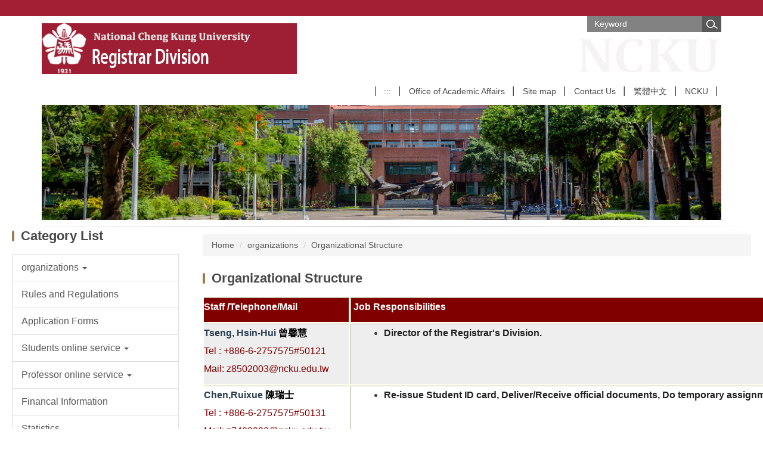

--- FILE ---
content_type: text/html; charset=UTF-8
request_url: https://reg-acad.ncku.edu.tw/p/412-1041-599.php?Lang=en
body_size: 10056
content:
<!DOCTYPE html>
<html lang="en">
<head>


<meta http-equiv="Content-Type" content="text/html; charset=utf-8">
<meta http-equiv="X-UA-Compatible" content="IE=edge,chrome=1" />
<meta name="viewport" content="initial-scale=1.0, user-scalable=1, minimum-scale=1.0, maximum-scale=3.0">
<meta name="mobile-web-app-capable" content="yes">
<meta name="apple-mobile-web-app-status-bar-style" content="black">
<meta name="keywords" content="keywords ,seperated with (,)" />
<meta name="description" content="Brief description" />
<meta property="og:image"  content="https://reg-acad.ncku.edu.tw/var/file/41/1041/msys_1041_1283960_64652.png" />

<meta content="index,follow" name="robots">

<meta property="og:image"  content="/images/favicon.ico" />

<title>Organizational Structure </title>

<link rel="shortcut icon" href="/images/favicon.ico" type="image/x-icon" />
<link rel="icon" href="/images/favicon.ico" type="image/x-icon" />
<link rel="bookmark" href="/images/favicon.ico" type="image/x-icon" />


<link rel="stylesheet" href="/var/file/41/1041/mobilestyle/combine-en.css?t=2a6142d11f" type="text/css" />
<style>@media (min-width: 481px) {.row_0 .col_01 { width: 25%;}.row_0 .col_02 { width: 75%;}.row_0 .col_03 { width: 0%;}}</style>

<script language="javascript"><!--
 var isHome = false 
 --></script>
<script language="javascript"><!--
 var isExpanMenu = false 
 --></script>
<script type="text/javascript" src="/var/file/js/combine_fr_a0a8e4de4b.js" ></script>
</head>
 
<body class="page_mobilecgmolist webfree ">

<div class="wrap">


<a href="#start-C" class="focusable" title="Jump to the main content block">Jump to the main content block</a>


<div class="fpbgvideo"></div>
<div class="minner">

<div id="Dyn_head">
<noscript>Your browser does not support JavaScript functionality. If the webpage function cannot be used properly, please enable the browser&#039;s JavaScript status</noscript>
<div class="header">
	<div class="minner container">







	


	<div class="mlogo">
		<h1><a class="headlogo" href="/index.php" title="NCKU, Registrar&#039;s Division：Home Page"><img src="/var/file/41/1041/msys_1041_1283960_64652.png"  width="428" height="85" alt="NCKU, Registrar&#039;s Division-Logo" border="0"></a></h1>
      <div class="sitename ">NCKU, Registrar&#039;s Division</div>
	</div>
	
      
<script type="text/javascript">
$(document).ready(function(){
   $(".hdsearch .sch-toggle").click(function(){
		var val = $(this).attr('aria-expanded')=="true" ? false : true;
		$(this).attr('aria-expanded',val);

      $(this).toggleClass("open");
   });
   $.hajaxOpenUrl('/app/index.php?Action=mobileloadmod&Type=mobileheadsch','#HeadSearch_F70486ab4a35d2fb3937f6cc1dad362b2');
});
</script>
<div class="hdsearch">
	

	<div class="msearch " id="HeadSearch_F70486ab4a35d2fb3937f6cc1dad362b2">
	</div>
   </div>


   




<div class="mnavbar mn-collapse">
	<button type="button" class="navbar-toggle" data-toggle="collapse" data-target=".nav-toggle" aria-expanded="false">
		<span class="glyphicons show_lines">Burger Button</span>
	</button>
	<div class="nav-toggle collapse navbar-collapse iosScrollToggle">
		<div class="hdmenu">
			<ul class="nav navbar-nav" id="a1019eafe05f4d0e2a91f06532d67ec9e_MenuTop">
			
				<li   id="Hln_3038" class="dropdown"><a role="button" aria-expanded="false" class="dropdown-toggle"  href="https://acad-ncku.edu.tw/?Lang=en" title="Current windowOpen">Office of Academic Affairs</a><ul class="dropdown-menu"><li  id="Hln_3045"><a href="https://adms-acad.ncku.edu.tw/?Lang=en" title="Current windowOpen">General Academic Affairs Division</a></li><li  id="Hln_3044"><a href="https://reg-acad.ncku.edu.tw/?Lang=en" title="Current windowOpen">Registrar Division</a></li><li  id="Hln_3043"><a href="https://cid-acad.ncku.edu.tw/?Lang=en" title="Current windowOpen">Curriculum Division</a></li><li  id="Hln_3042"><a href="https://pe-acad.ncku.edu.tw/?Lang=en" title="Current windowOpen">Physical  Education Office</a></li><li  id="Hln_3041"><a href="https://cice-acad.ncku.edu.tw/?lang=en" title="Current windowOpen">Center for Continuing Education</a></li><li  id="Hln_3040"><a href="https://cte-acad.ncku.edu.tw/?Lang=en" title="Current windowOpen">Center of Teaching  Education</a></li><li  id="Hln_3039"><a href="https://ctld-acad.ncku.edu.tw/?Lang=en" title="Current windowOpen">Center of Teaching and Learning  Development</a></li></ul></li>
			
				<li   id="Hln_3036" ><a  href="/p/17-1041.php?Lang=en" title="Current windowOpen">Site map</a></li>
			
				<li   id="Hln_3037" ><a  href="mailto:em50120@email.ncku.edu.tw" title="Current windowOpen">Contact Us</a></li>
			
				<li   id="Hln_3035" ><a  href="https://reg-acad.ncku.edu.tw/?Lang=zh-tw" title="Current windowOpen">繁體中文</a></li>
			
				<li   id="Hln_174" ><a  href="https://web.ncku.edu.tw/index.php?Lang=en" title="Current windowOpen">NCKU</a></li>
			
			
			
         
			</ul>
		</div>
	</div>
</div>

<script>
$(document).ready(function(){
	$(".mnavbar .navbar-toggle").click(function(){
		$(this).toggleClass("open");
		var ariaExpanded = $(this).attr('aria-expanded');
		$(this).attr('aria-expanded',ariaExpanded !== 'true');
	});
   $('.iosScrollToggle').on('shown.bs.collapse', function () {
		var togglePos = $(this).css('position');
      if(togglePos !== 'static'){
          ModalHelper.afterOpen();
      }

    });

    $('.iosScrollToggle').on('hide.bs.collapse', function () {
		var togglePos = $(this).css('position');
      if(togglePos !== 'static'){
			ModalHelper.beforeClose();
      }

    });
	
	
	
});
</script>







<div class="hdads">







<script type="text/javascript" defer>
function showImage_28(){
	var url = 'https://reg-acad.ncku.edu.tw/app/index.php?Plugin=mobile&Action=mobileads&Lang=en';
	var a = [];
	a.push({name:'Op',value:'getRandImage'});
	a.push({name:'ads',value:'28'});
	$.post(url,a,function(d){
		$("._ads_image_28").html(d); 
	});
}
</script>
<div class="module module-adv  md_style99">
   <div class="mouter">
	<header class="mt mthide ">
	 
	
</header>

	<section class="mb">
	<div class="minner">
		<div class="ads-images ads-images-28 _ads_image_28"> 
		</div>
	</div>
	</section>
</div>
</div>
<img src="/images/clear.gif" onload="showImage_28()" alt=""/>



</div>

	</div>
</div>
<script language="javascript">

	tabSwitch("a1019eafe05f4d0e2a91f06532d67ec9e_MenuTop");



if(typeof(_LoginHln)=='undefined') var _LoginHln = new hashUtil();

if(typeof(_LogoutHln)=='undefined') var _LogoutHln = new hashUtil();

if(typeof(_HomeHln)=='undefined') var _HomeHln = new hashUtil();

if(typeof(_InternalHln)=='undefined') var _InternalHln = new hashUtil();


$(document).ready(function(){
   if(typeof(loginStat)=='undefined') {
   	if(popChkLogin()) loginStat="login";
   	else loginStat="logout";
	}
	dealHln(isHome,loginStat,$('div.hdmenu'));

	
	
		var html ="<li><a title=\"Top nav anchor\" accesskey=\"U\" href=\"#\" class=\"hd-accesskey\">:::</a></li>";
		var anchor = "1";
		var hlnCgId = "a1019eafe05f4d0e2a91f06532d67ec9e_MenuTop_"+anchor;
		var headMenuId = "a1019eafe05f4d0e2a91f06532d67ec9e_MenuTop";
		if($("#"+hlnCgId).length>0){
			$("#"+hlnCgId).prepend(html);	
		}else{
			if($("#"+headMenuId).length>0)
			$("#"+headMenuId).prepend(html);	
		}
	
});

var firstWidth = window.innerWidth;
function mobilehead_widthChangeCb() {
if((firstWidth>=1024 && window.innerWidth<1024) || (firstWidth<1024 && window.innerWidth>=1024))  location.reload();
if(window.innerWidth <1024) {
setTimeout(()=>{
	var div = document.getElementsByClassName('mycollapse');
	if(div=='undefined' || div.length==0) div = document.getElementsByClassName('nav-toggle navbar-collapse iosScrollToggle');
   div = div[0];
   //var focusableElements = div.querySelectorAll('li>a[href], button, input[type="text"], select, textarea');
	if(typeof(div)!='undefined'){
   var focusableElements = div.querySelectorAll('a[href], button, input[type="text"], select, textarea');
	focusableElements[focusableElements.length-1].addEventListener('keydown', function(event) {
   	if (event.key === 'Tab') {
      	$(".hdmenu .dropdown").removeClass("open");
         var button= document.getElementsByClassName('navbar-toggle');
         button= button[0];
         button.click();
      }
	});
	}
},1000);
}else{
	var div = document.getElementsByClassName('mycollapse');
   if(div=='undefined' || div.length==0) div = document.getElementsByClassName('nav-toggle navbar-collapse iosScrollToggle');
   div = div[0];
	if(typeof(div)!='undefined'){
   var focusableElements = div.querySelectorAll('a[href]');
   focusableElements[focusableElements.length-1].addEventListener('keydown', function(event) {
      if (event.key === 'Tab') {
         $(".hdmenu .dropdown").removeClass("open");
      }
   });
	}
}
}
window.addEventListener('resize', mobilehead_widthChangeCb);
mobilehead_widthChangeCb();
</script>
<!-- generated at Mon Jan 05 2026 17:25:23 --></div>

<main id="main-content">
<div class="main">
<div class="minner">

	
	
<div class="row col2 row_0">
	<div class="mrow ">
		
			
			
			
			
				
        		
         	
				<div class="col col_01">
					<div class="mcol">
					
						
						
						<div id="Dyn_1_1" class="M1227  ">

	<button class="btn btn-primary cgmenu-toggle collapsed" role="button" data-toggle="collapse" data-target=".M1227 .module-cgmenu" aria-expanded="false" aria-controls="collapseExample">Category List</button>

<div class="module module-cgmenu md_style1">
	<header class="mt ">
	 
	<h2 class="mt-title">Category List</h2>
</header>

	<section class="mb">
		<ul class="cgmenu list-group dropmenu-right" id="a5ad4f692268ec8ade8dcb1a5507eaa4a_Pccmenu">
		
			
			<li class="list-group-item dropdown" id="Cg_16597"    onmouseover="fixMenuPosition2(this,'Cgl_16597',0,0,'menu')" >
				<a role="button" aria-expanded="false" onfocus="fixMenuPosition2(this,'Cgl_16597',0,0,'menu',1)" class="dropdown-toggle"  title="Current windowOpen" href="javascript:void(0)" ><span>organizations</span>
					<b class="caret"></b>
				</a>
				
					<ul  id="Cgl_16597" class="dropdown-menu dropmenu-right">
						
							
							
								<li><a  title="Current windowOpen" href="https://reg-acad.ncku.edu.tw/p/412-1041-600.php?Lang=en">Competencies and Functions</a></li>
							
						
							
							
								<li><a  title="Current windowOpen" href="https://reg-acad.ncku.edu.tw/p/412-1041-599.php?Lang=en">Organizational Structure</a></li>
							
						
					</ul>
					
			</li>
		
			
			<li class="list-group-item dropdown" id="Cg_7403"  >
				<a  class="" target="_blank" title="Open new window" href="https://reg-acad.ncku.edu.tw/p/412-1041-7403.php?Lang=en" ><span>Rules and Regulations</span>
					
				</a>
					
			</li>
		
			
			<li class="list-group-item dropdown" id="Cg_601"  >
				<a  class=""  title="Current windowOpen" href="https://reg-acad.ncku.edu.tw/p/412-1041-601.php?Lang=en" ><span>Application  Forms</span>
					
				</a>
					
			</li>
		
			
			<li class="list-group-item dropdown" id="Cg_7569"    onmouseover="fixMenuPosition2(this,'Cgl_7569',0,0,'menu')" >
				<a role="button" aria-expanded="false" onfocus="fixMenuPosition2(this,'Cgl_7569',0,0,'menu',1)" class="dropdown-toggle" target="_blank" title="Open new window" href="javascript:void(0)" ><span>Students online service</span>
					<b class="caret"></b>
				</a>
				
					<ul  id="Cgl_7569" class="dropdown-menu dropmenu-right">
						
							
							
								<li><a  title="Current windowOpen" href="https://campus4.ncku.edu.tw/wwwmenu/program/fresh/">Student Information</a></li>
							
						
							
							
								<li><a  title="Current windowOpen" href="https://reg-acad.ncku.edu.tw/p/412-1041-17044.php?Lang=en">NCKU Course Information &amp; Enrollment</a></li>
							
						
							
							
								<li><a  title="Current windowOpen" href="http://score.ncku.edu.tw/engcert/login.php"target="_blank">Confirmation of Foreign Language Competence System</a></li>
							
						
							
							
								<li><a target="_blank" title="Open new window" rel="noopener noreferrer"  href="https://nckustory.ncku.edu.tw/credit/index.php">Course Credit Waiver System</a></li>
							
						
							
							
								<li><a  title="Current windowOpen" href="https://qrys.ncku.edu.tw/ncku_e/qrys02.asp">Checking Grades for Previous Semesters and Student Record</a></li>
							
						
							
							
								<li><a  title="Current windowOpen" href="https://nckustory.ncku.edu.tw/formapply/">Application Forms System</a></li>
							
						
							
							
								<li><a  title="Current windowOpen" href="https://reg-acad.ncku.edu.tw/p/412-1041-1411.php?Lang=en">Online Transcript &amp; Record Application System</a></li>
							
						
							
							
								<li><a  title="Current windowOpen" href="https://reg-acad.ncku.edu.tw/p/412-1041-26670.php?Lang=en">Graduation Procedure</a></li>
							
						
					</ul>
					
			</li>
		
			
			<li class="list-group-item dropdown" id="Cg_7568"    onmouseover="fixMenuPosition2(this,'Cgl_7568',0,0,'menu')" >
				<a role="button" aria-expanded="false" onfocus="fixMenuPosition2(this,'Cgl_7568',0,0,'menu',1)" class="dropdown-toggle"  title="Current windowOpen" href="javascript:void(0)" ><span>Professor online service</span>
					<b class="caret"></b>
				</a>
				
					<ul  id="Cgl_7568" class="dropdown-menu dropmenu-right">
						
							
							
								<li><a target="_blank" title="Open new window" rel="noopener noreferrer"  href="https://nckustory.ncku.edu.tw/~lou/stu_list.php">Download Students List of Course Enrollment</a></li>
							
						
							
							
								<li><a  title="Current windowOpen" href="https://review.acad.ncku.edu.tw">Course Addition Request Review System</a></li>
							
						
							
							
								<li><a  title="Current windowOpen" href="/var/file/41/1041/img/2680/CourseAdditionRequestReviewforteacher.pdf">Course Addition Request Review System (briefing for teacher)</a></li>
							
						
							
							
								<li><a  title="Current windowOpen" href="http://score.ncku.edu.tw/score/index.php"target="_blank">Applicable Midterm Warning Registration</a></li>
							
						
							
							
								<li><a target="_blank" title="Open new window" rel="noopener noreferrer"  href="http://score.ncku.edu.tw/score/"target="_blank">NCKU Online Grading System</a></li>
							
						
					</ul>
					
			</li>
		
			
			<li class="list-group-item dropdown" id="Cg_5424"  >
				<a  class=""  title="Current windowOpen" href="https://reg-acad.ncku.edu.tw/p/412-1041-5424.php?Lang=en" ><span>Financal Information</span>
					
				</a>
					
			</li>
		
			
			<li class="list-group-item dropdown" id="Cg_17188"  >
				<a  class=""  title="Current windowOpen" href="https://reg-acad.ncku.edu.tw/p/412-1041-17188.php?Lang=en" ><span>Statistics</span>
					
				</a>
					
			</li>
		
			
			<li class="list-group-item dropdown" id="Cg_16538"    onmouseover="fixMenuPosition2(this,'Cgl_16538',0,0,'menu')" >
				<a role="button" aria-expanded="false" onfocus="fixMenuPosition2(this,'Cgl_16538',0,0,'menu',1)" class="dropdown-toggle"  title="Current windowOpen" href="javascript:void(0)" ><span>FAQs</span>
					<b class="caret"></b>
				</a>
				
					<ul  id="Cgl_16538" class="dropdown-menu dropmenu-right">
						
							
							
								<li><a  title="Current windowOpen" href="https://reg-acad.ncku.edu.tw/p/412-1041-1400.php?Lang=en">Q &amp; A</a></li>
							
						
					</ul>
					
			</li>
		
			
			<li class="list-group-item dropdown" id="Cg_23514"  >
				<a  class="" target="_blank" title="Open new window" href="https://reg-acad.ncku.edu.tw/p/412-1041-23514.php?Lang=en" ><span>Location map</span>
					
				</a>
					
			</li>
		
			
			<li class="list-group-item dropdown" id="Cg_16704"  >
				<a  class="" target="_blank" title="Open new window" href="/p/17-1041.php?Lang=en" ><span>Site Map</span>
					
				</a>
					
			</li>
		
		</ul>
	</section>
</div>
<script language="javascript">

	tabSwitch("a5ad4f692268ec8ade8dcb1a5507eaa4a_Pccmenu");	


</script>


</div>

					
					</div>
				</div> 
			 
		
			
			
			
			
				
        		
         	
				<div class="col col_02">
					<div class="mcol">
					
						
						
						<div id="Dyn_2_1" class="M3  ">

<div class="module module-path md_style1">
	<div class="minner">
		<section class="mb">
			<ol class="breadcrumb">
			
			
				
				
				<li><a href="/index.php">Home</a></li>
				
				
			
				
				
				<li><a href="https://reg-acad.ncku.edu.tw/p/412-1041-16597.php?Lang=en">organizations</a></li>
				
				
			
				
				
				
            <li class="active"><a href="https://reg-acad.ncku.edu.tw/p/412-1041-599.php?Lang=en">Organizational Structure</a></li>
				
			
			</ol>
		</section>
	</div>
</div>

</div>

					
						
						
						<div id="Dyn_2_2" class="M4  ">


<div class="module module-cglist md_style1">
<div class="minner">
	<header class="mt ">
	 
	<h2 class="mt-title">Organizational Structure</h2>
</header>

	
   
	<section class="mb">
		<div class="mcont">
			

         



<div class="mpgdetail">
	
		
 		
		
		
		
		
	
	
   <div class="meditor"><table class="Table" style="width:1440px" width="1440">
	<tbody>
		<tr>
			<td style="border-bottom:1px inset #ffffcc; width:244px; padding:.100px .100px .100px .100px; background-color:maroon; border-top:1px inset #ffffcc; border-right:1px inset #ffffcc; border-left:none" valign="top">
			<p><strong><span style="font-size:12pt"><span style="line-height:21.0pt"><span style="font-family:Calibri,sans-serif"><span lang="EN-US" style="color:white">Staff /Telephone/Mail</span></span></span></span></strong></p>
			</td>
			<td style="border-bottom:1px inset #ffffcc; padding:.100px .100px .100px .100px; background-color:maroon; border-top:1px inset #ffffcc; border-right:none; border-left:1px inset #ffffcc" valign="top">
			<p><strong><span style="color:#ffffff;"><span style="font-size:12pt"><span style="line-height:21.0pt"><span style="font-family:Calibri,sans-serif">&nbsp;Job Responsibilities</span></span></span></span></strong></p>
			</td>
		</tr>
		<tr>
			<td class="auto-style1" style="border-bottom: 1px inset rgb(255, 255, 204); width: 244px; padding: 0.1px; border-top: 1px inset rgb(255, 255, 204); border-right: 1px inset rgb(255, 255, 204); border-left: none; background-color: rgb(238, 238, 238);" valign="top">
			<p><span style="font-size:12pt"><span style="line-height:21.0pt"><span style="font-family:Calibri,sans-serif"><strong><span style="color:#2c3e50;"><span lang="EN-US">Tseng, Hsin-Hui</span></span><span lang="EN-US" style="color:maroon"> </span><span style="font-family:&quot;新細明體&quot;,serif"><span style="color:black">曾馨慧</span></span></strong><span lang="EN-US" style="color:maroon"><br />
			Tel : +886-6-2757575#50121<br />
			Mail: z8502003@ncku.edu.tw</span></span></span></span></p>
			</td>
			<td class="auto-style1" style="border-bottom: 1px inset rgb(255, 255, 204); padding: 0.1px; border-top: 1px inset rgb(255, 255, 204); border-right: none; border-left: 1px inset rgb(255, 255, 204); background-color: rgb(238, 238, 238);" valign="top">
			<ul style="margin-left: 40px;">
				<li><strong><span style="font-size:12pt"><span style="line-height:21.0pt"><span style="font-family:Calibri,sans-serif"><span lang="EN-US" style="color:#222222">Director of the Registrar&#39;s Division.</span></span></span></span></strong></li>
			</ul>
			</td>
		</tr>
		<tr>
			<td style="border-bottom:1px inset #ffffcc; width:244px; padding:.100px .100px .100px .100px; border-top:1px inset #ffffcc; border-right:1px inset #ffffcc; border-left-style: none; border-left-color: inherit; border-left-width: medium;" valign="top">
			<p><span style="font-size:12pt"><span style="line-height:21.0pt"><span style="font-family:Calibri,sans-serif"><strong><span style="color:#2c3e50;"><span lang="EN-US">Chen,Ruixue</span></span><span lang="EN-US" style="color:maroon"> <a href="mailto:z7409002@ncku.edu.tw"><span lang="EN-US" style="font-family:&quot;新細明體&quot;,serif"><span style="color:black"><span style="text-decoration:none"><span style="text-underline:none">陳瑞士</span></span></span></span></a></span></strong><br />
			<span style="color:maroon">Tel : +886-6-2757575#50131<br />
			Mail: z7409002@ncku.edu.tw</span></span></span></span></p>
			</td>
			<td style="border-bottom:1px inset #ffffcc; padding:.100px .100px .100px .100px; border-top:1px inset #ffffcc; border-left:1px inset #ffffcc; border-right-style: none; border-right-color: inherit; border-right-width: medium;" valign="top">
			<ul style="margin-left: 40px;">
				<li><strong><span style="font-size:12pt"><span style="line-height:21.0pt"><span style="font-family:Calibri,sans-serif"><span lang="EN-US" style="color:#222222"><span style="font-size:12pt"><span style="line-height:21.0pt"><span style="font-family:Calibri,sans-serif"><span lang="EN-US" style="color:#222222"> Re-issue Student ID card, </span></span></span></span>Deliver/Receive official documents, Do temporary assignments</span></span></span></span></strong></li>
			</ul>
			</td>
		</tr>
		<tr>
			<td style="border-bottom:1px inset #ffffcc; width:244px; padding:.100px .100px .100px .100px; background-color:#e8e8e8; border-top:1px inset #ffffcc; border-right:1px inset #ffffcc; border-left:none" valign="top">
			<p><span style="font-size:12pt"><span style="line-height:21.0pt"><span style="font-family:Calibri,sans-serif"><strong><span style="color:#2c3e50;"><span lang="EN-US">Ko, Wen-Guey</span></span><span lang="EN-US" style="color:maroon"> </span><span style="font-family:&quot;新細明體&quot;,serif"><span style="color:black">柯文貴</span></span></strong><span lang="EN-US" style="color:maroon"><br />
			Tel : +886-6-2757575#50120<br />
			Mail: z7905001@ncku.edu.tw</span></span></span></span></p>
			</td>
			<td style="border-bottom:1px inset #ffffcc; padding:.100px .100px .100px .100px; background-color:#e8e8e8; border-top:1px inset #ffffcc; border-right:none; border-left:1px inset #ffffcc" valign="top">
			<ul style="margin-left: 40px;">
				<li><strong><span style="font-size:12pt"><span style="line-height:21.0pt"><span style="font-family:Calibri,sans-serif"><span lang="EN-US" style="color:#222222">Receive/Deliver official documents, Re-issue Chinese transcript prior to 1990, Answer telephone calls, Clean the office<span style="font-size:12pt"><span style="line-height:21.0pt"><span style="font-family:Calibri,sans-serif"><span lang="EN-US" style="color:#222222">, </span> <span style="color:#222222">a</span>ssist in<span style="color:#222222"> </span> Re-issue Student ID card</span></span></span></span></span></span></span></strong></li>
			</ul>
			</td>
		</tr>
		<tr>
			<td style="border-bottom:1px inset #ffffcc; width:244px; padding:.100px .100px .100px .100px; height:40px; border-top:1px inset #ffffcc; border-right:1px inset #ffffcc; border-left:none" valign="top">
			<p><span style="font-size:12pt"><span style="font-family:Calibri,sans-serif"><strong><span style="color:#2c3e50;"><span lang="EN-US">Chou, Yu-Rou</span></span><span lang="EN-US" style="color:maroon"> </span><span style="font-family:&quot;新細明體&quot;,serif">周瑜柔</span></strong><br />
			<span style="color:maroon">Tel : +886-6-2757575#50129<br />
			11307030@gs.ncku.edu.tw&nbsp;&nbsp;&nbsp;&nbsp; </span></span></span></p>
			</td>
			<td style="border-bottom:1px inset #ffffcc; padding:.100px .100px .100px .100px; height:40px; border-top:1px inset #ffffcc; border-right:none; border-left:1px inset #ffffcc" valign="top">
			<ul style="margin-left: 40px;">
				<li><strong><span style="font-size:12pt"><span style="line-height:21.0pt"><span style="font-family:Calibri,sans-serif"><span lang="EN-US" style="color:#222222">&nbsp;Be responsible for the Online Transcript &amp; Record Application System, Issue Chinese/English academic records, Verify students&rsquo; educational information</span><span style="color:#222222">, </span><span lang="EN-US" style="color:#222222"> digital transcript application system </span> <span style="color:#222222">(Admission date after 1911)</span><span lang="EN-US" style="color:#222222"> .</span></span></span></span></strong></li>
			</ul>
			</td>
		</tr>
		<tr>
			<td style="border-bottom:1px inset #ffffcc; width:244px; padding:.100px .100px .100px .100px; background-color:#e8e8e8; border-top:1px inset #ffffcc; border-right:1px inset #ffffcc; border-left:none" valign="top">
			<p><span style="font-size:12pt"><span style="font-family:Calibri,sans-serif"><span style="color:#2c3e50;"><span lang="EN-US"><strong>Li, Chia-Yen</strong></span></span><span lang="EN-US" style="color:maroon"><strong>&nbsp; <a href="mailto:chiayen@mail.ncku.edu.tw"><span lang="EN-US" style="font-family:&quot;新細明體&quot;,serif"><span style="color:black"><span style="text-decoration:none"><span style="text-underline:none">李佳燕</span></span></span></span></a></strong><br />
			Tel : +886-6-2757575#50127<br />
			Mail: chiayen@ncku.edu.tw</span></span></span></p>
			</td>
			<td style="border-bottom:1px inset #ffffcc; padding:.100px .100px .100px .100px; background-color:#e8e8e8; border-top:1px inset #ffffcc; border-right:none; border-left:1px inset #ffffcc" valign="top">
			<ul style="margin-left: 40px;">
				<li><strong><span style="font-size:12pt"><span style="line-height:21.0pt"><span style="font-family:Calibri,sans-serif"><span lang="EN-US" style="color:#222222">Be responsible for&nbsp;Schedule, Academic Records, Registration Affairs, Courses and Grades:</span></span></span></span></strong><br />
				<span style="font-size:12pt"><span style="line-height:21.0pt"><span style="font-family:Calibri,sans-serif"><span lang="EN-US" style="color:#222222">College of Liberal Arts, Department/ Institute of Chinese Literature, Modern Literature, History, Foreign Languages and Literature,&nbsp; Taiwanese Literature</span><span lang="EN-US" style="color:#222222"></span></span></span></span><br />
				<span style="font-size:12pt"><span style="line-height:21.0pt"><span style="font-family:Calibri,sans-serif"><span lang="EN-US" style="color:#222222">College of Science, Department/ Institute of Mathematics, Chemistry, Physics, Earth Sciences, Electro-Optical Science and Engineering, Industrial Technology Master Program in Photonics</span></span></span></span><br />
				<span style="font-size:12pt"><span style="line-height:21.0pt"><span style="font-family:Calibri,sans-serif"><span lang="EN-US" style="color:#222222">Department/ Institute of Psychology, International Doctoral Program in Principles and Implications of Mind Sciences</span></span></span></span></li>
				<li><strong><span style="font-size:12pt"><span style="line-height:21.0pt"><span style="font-family:Calibri,sans-serif"><span lang="EN-US" style="color:#222222">Be responsible for&nbsp;the Graduation Progress Review System</span></span></span></span></strong></li>
			</ul>
			</td>
		</tr>
		<tr>
			<td style="border-bottom:1px inset #ffffcc; width:244px; padding:.100px .100px .100px .100px; border-top:1px inset #ffffcc; border-right:1px inset #ffffcc; border-left:none" valign="top">
			<p><span style="font-size:12pt"><span style="line-height:21.0pt"><span style="font-family:Calibri,sans-serif"><strong><span style="color:#2c3e50;"><span lang="EN-US">Tseng, Yu-Shiuan</span></span><span lang="EN-US" style="color:maroon"> <a href="mailto:z9709010@email.ncku.edu.tw"><span lang="EN-US" style="font-family:&quot;新細明體&quot;,serif"><span style="color:black"><span style="text-decoration:none"><span style="text-underline:none">曾于軒</span></span></span></span></a></span></strong> <span style="color:maroon"><br />
			Tel : +886-6-2757575#50132<br />
			Mail: z9709010@ncku.edu.tw</span></span></span></span></p>
			</td>
			<td style="border-bottom:1px inset #ffffcc; padding:.100px .100px .100px .100px; border-top:1px inset #ffffcc; border-right:none; border-left:1px inset #ffffcc" valign="top">
			<ul style="margin-left: 40px;">
				<li><strong><span style="font-size:12pt"><span style="line-height:21.0pt"><span style="font-family:Calibri,sans-serif"><span lang="EN-US" style="color:#222222">Be responsible for&nbsp;Schedule, Academic Records, Registration Affairs, Courses and Grades:</span></span></span></span></strong><br />
				<span style="font-size:12pt"><span style="line-height:21.0pt"><span style="font-family:Calibri,sans-serif"><span lang="EN-US" style="color:#222222">College of Engineering, Department/ Institute of&nbsp;Materials Science and Engineering, Nanotechnology and Microsystems Engineering, International Curriculum for Advanced Materials Program, Environmental Engineering, Resources Engineering, Geomatics<br />
				<span style="font-size:12pt"><span style="line-height:21.0pt"><span style="font-family:Calibri,sans-serif"><span lang="EN-US" style="color:#222222">Department/ Institute of&nbsp; Industrial Design, Creative Industries Design</span></span></span></span></span></span></span></span></li>
				<li><strong><span style="font-size:12pt"><span style="line-height:21.0pt"><span style="font-family:Calibri,sans-serif"><span lang="EN-US" style="color:#222222">Be responsible for the Checked Students&nbsp;Photo System</span></span></span></span><span style="font-size:12pt"><span style="line-height:21.0pt"><span style="font-family:Calibri,sans-serif"><span lang="EN-US" style="color:#222222">&nbsp;&amp; the Entry for New Student Information System</span></span></span></span><span style="font-size:12pt"><span style="line-height:21.0pt"><span style="font-family:Calibri,sans-serif"><span lang="EN-US" style="color:#222222"></span></span></span></span></strong></li>
			</ul>
			</td>
		</tr>
		<tr>
			<td style="padding:0cm 0cm 0cm 0cm; background-color:#e8e8e8" valign="top">
			<p><span style="font-size:12pt"><span style="line-height:21.0pt"><span style="font-family:Calibri,sans-serif"><span style="color:#2c3e50;"><span lang="EN-US"><strong>Lee, Tsui-Ling</strong></span></span><span lang="EN-US" style="color:maroon"><strong> <a href="mailto:z7111004@email.ncku.edu.tw"><span lang="EN-US" style="font-family:&quot;新細明體&quot;,serif"><span style="color:black"><span style="text-decoration:none"><span style="text-underline:none">李翠鈴</span></span></span></span></a></strong><br />
			Tel : +886-6-2757575#50126<br />
			Mail: leetl@ncku.edu.tw</span></span></span></span></p>
			</td>
			<td style="border-bottom:1px inset; padding:.100px .100px .100px .100px; background-color:#e8e8e8; border-top:1px inset; border-right:none; border-left:1px inset" valign="top">
			<ul style="margin-left: 40px;">
				<li><strong><span style="font-size:12pt"><span style="line-height:21.0pt"><span style="font-family:Calibri,sans-serif"><span lang="EN-US" style="color:#222222">Be responsible for Academic Records, Registration Affairs, Courses and Grades:</span></span></span></span></strong><br />
				<span style="font-size:12pt"><span style="line-height:21.0pt"><span style="font-family:Calibri,sans-serif"><span lang="EN-US" style="color:#222222">College of Engineering, Department/ Institute of Chemical Engineering, Hydraulic and Ocean Engineering, Ocean Technology and Marine Affairs, Engineering Science, Systems and Naval Mechatronic Engineering, International Master Program on Natural Hazards Mitigation and Management</span></span></span></span></li>
				<li><strong><span style="font-size:12pt"><span style="line-height:21.0pt"><span style="font-family:Calibri,sans-serif"><span lang="EN-US" style="color:#222222">Be responsible for the Application Forms System, Assets check</span><span style="color:#222222">, <span style="font-size:12pt"><span style="line-height:21.0pt"><span style="font-family:Calibri,sans-serif"><span lang="EN-US" style="color:#222222"> Deliver</span><span style="color:#222222"> </span></span></span></span> Papers to the National Library</span></span></span></span></strong></li>
			</ul>
			</td>
		</tr>
		<tr>
			<td style="border-bottom:1px inset #ffffcc; width:244px; padding:.100px .100px .100px .100px; border-top:1px inset #ffffcc; border-right:1px inset #ffffcc; border-left:none" valign="top">
			<p><span style="font-size:12pt"><span style="font-family:Calibri,sans-serif"><span lang="EN-US" style="color:maroon"><strong><!--&nbsp;Waiting for new hires 待聘--> </strong></span><span style="color:#2c3e50;"><span lang="EN-US"><strong>Liao, Po-Tsung</strong></span></span><span style="color:#000000;"><span lang="EN-US"><strong> </strong></span></span><span lang="EN-US"><strong><a href="mailto:z9911003@ncku.edu.tw"><span style="color:#000000;">廖浡淙</span><span style="color:#000000;">&nbsp;</span></a></strong></span><span lang="EN-US" style="color:maroon"><br />
			Tel : +886-6-2757575#50136<br />
			Mail: z9911003@ncku.edu.tw</span></span></span></p>
			</td>
			<td style="border-bottom:1px inset #ffffcc; padding:.100px .100px .100px .100px; border-top:1px inset #ffffcc; border-right:none; border-left:1px inset #ffffcc" valign="top">
			<ul style="margin-left: 40px;">
				<li><strong><span style="font-size:12pt"><span style="line-height:21.0pt"><span style="font-family:Calibri,sans-serif"><span lang="EN-US" style="color:#222222">Be responsible for Academic Records, Registration Affairs, Courses and Grades:</span></span></span></span></strong><br />
				<span style="font-size:12pt"><span style="line-height:21.0pt"><span style="font-family:Calibri,sans-serif"><span lang="EN-US" style="color:#222222">College of Engineering, Department/ Institute of Mechanical Engineering, International Bachelor Degree Program on Energy, Aeronautics and Astronautics, Civil Aviation, Biomedical Engineering, Engineering Management Graduate Program, International Master Program on Intelligent Manufacturing</span></span></span></span><br />
				<span style="font-size:12pt"><span style="line-height:21.0pt"><span style="font-family:Calibri,sans-serif"><span lang="EN-US" style="color:#222222">Cross College, Department/ Institute of Multi-Disciplinary Studies Program</span></span></span></span></li>
				<li><strong><span style="font-size:12pt"><span style="line-height:21.0pt"><span style="font-family:Calibri,sans-serif"><span lang="EN-US" style="color:#222222">Be responsible for the Automated Document Application Payment System</span></span></span></span></strong></li>
			</ul>
			</td>
		</tr>
		<tr>
			<td style="border-bottom:1px inset #ffffcc; width:244px; padding:.100px .100px .100px .100px; background-color:#e8e8e8; border-top:1px inset #ffffcc; border-right:1px inset #ffffcc; border-left:none" valign="top">
			<p><span style="font-size:12pt"><span style="line-height:21.0pt"><span style="font-family:Calibri,sans-serif"><span style="color:#2c3e50;"><span lang="EN-US"><strong>Wu, Hai-Yuen</strong></span></span><span lang="EN-US" style="color:maroon"><strong> <a href="mailto:z8107016@email.ncku.edu.tw"><span lang="EN-US" style="font-family:&quot;新細明體&quot;,serif"><span style="color:black"><span style="text-decoration:none"><span style="text-underline:none">吳海源</span></span></span></span></a></strong><br />
			Tel : +886-6-2757575#50134<br />
			Mail: z8107016@ncku.edu.tw</span></span></span></span></p>
			</td>
			<td style="border-bottom:1px inset #ffffcc; padding:.100px .100px .100px .100px; background-color:#e8e8e8; border-top:1px inset #ffffcc; border-right:none; border-left:1px inset #ffffcc" valign="top">
			<ul style="margin-left: 40px;">
				<li><strong><span style="font-size:12pt"><span style="line-height:21.0pt"><span style="font-family:Calibri,sans-serif"><span lang="EN-US" style="color:#222222">Be responsible for Academic Records, Registration Affairs, Courses and Grades:</span></span></span></span></strong><br />
				<span style="font-size:12pt"><span style="line-height:21.0pt"><span style="font-family:Calibri,sans-serif"><span lang="EN-US" style="color:#222222">College of Management, Department/ Institute of Accountancy, Statistics, Industrial and Information Management, Business Administration, Transportation and Communication Management Science, Executive Master of Business Administration, International Business, Information Management, Finance, Telecommunications Management, Institute of International Management, Advanced Master of Business Administration, Institute of Data Science, Physical Education, Health Leisure Studies, Department/ Institute of Economics</span></span></span></span></li>
				<li><strong><span style="font-size:12pt"><span style="line-height:21.0pt"><span style="font-family:Calibri,sans-serif"><span lang="EN-US" style="color:#222222">Be responsible for Equipment maintenance</span></span></span></span></strong></li>
			</ul>
			</td>
		</tr>
		<tr>
			<td style="border-bottom:1px inset #ffffcc; width:244px; padding:.100px .100px .100px .100px; border-top:1px inset #ffffcc; border-right:1px inset #ffffcc; border-left:none" valign="top">
			<p><span style="font-size:12pt"><span style="line-height:21.0pt"><span style="font-family:Calibri,sans-serif"><span style="color:#2c3e50;"><span lang="EN-US"><strong>Shih, Yu-Ju </strong></span></span><span lang="EN-US" style="color:maroon"><strong><a href="mailto:z8611001@email.ncku.edu.tw"><span lang="EN-US" style="font-family:&quot;新細明體&quot;,serif"><span style="color:black"><span style="text-decoration:none"><span style="text-underline:none">施育如</span></span></span></span></a></strong><br />
			Tel : +886-6-2757575#50135<br />
			Mail: z8611001@ncku.edu.tw</span></span></span></span></p>
			</td>
			<td style="border-bottom:1px inset #ffffcc; padding:.100px .100px .100px .100px; border-top:1px inset #ffffcc; border-right:none; border-left:1px inset #ffffcc" valign="top">
			<ul style="margin-left: 40px;">
				<li><strong><span style="font-size:12pt"><span style="line-height:21.0pt"><span style="font-family:Calibri,sans-serif"><span lang="EN-US" style="color:#222222">Be responsible for Academic Records, Registration Affairs, Courses and Grades :</span></span></span></span></strong><br />
				<span style="font-size:12pt"><span style="line-height:21.0pt"><span style="font-family:Calibri,sans-serif"><span lang="EN-US" style="color:#222222">College of Electrical Engineering and Computer Science, Department/ Institute of Electrical Engineering, Computer Science and Information Engineering, Multimedia Systems and Intelligent Computing PhD Degree program, Artificial Intelligence, Manufacturing Information and Systems, Microelectronics, Computer and Communication Engineering, Medical Informatics, MS Degree Program &amp; Ph.D. Program on Nano-Integrated-Circuit Engineering, Industrial Technology Master Program on Power Electronics, Industrial Technology Master Program on Electrical Engineering Design and Driven, Industrial Technology R &amp; D Master&#39;s Program on Integrated Circuit Design and Processes, Industrial Technology Master Program on Advanced RF Technology, Department/ Institute of Law, Political Science</span></span></span></span></li>
				<li><strong><span style="font-size:12pt"><span style="line-height:21.0pt"><span style="font-family:Calibri,sans-serif"><span lang="EN-US" style="color:#222222">Be responsible for Credits Transfer system, facilities purchase</span></span></span></span></strong></li>
			</ul>
			</td>
		</tr>
		<tr>
			<td style="border-bottom:1px inset #ffffcc; width:244px; padding:.100px .100px .100px .100px; background-color:#e8e8e8; border-top:1px inset #ffffcc; border-right:1px inset #ffffcc; border-left:none" valign="top">
			<p><span style="font-size:12pt"><span lang="EN-US" style=""><strong style=""><span style="color:#2c3e50;"><font face="Calibri, sans-serif">Huang, Yu-Shun</font></span><font color="#000000" face="新細明體, serif">&nbsp; &nbsp;黃郁順</font></strong><br />
			<font color="#800000" face="Calibri, sans-serif">Tel : +886-6-2757575#50138</font><br />
			<font color="#800000" face="Calibri, sans-serif">Mail: z11311002@ncku.edu.tw</font></span></span></p>
			</td>
			<td style="border-bottom:1px inset #ffffcc; padding:.100px .100px .100px .100px; background-color:#e8e8e8; border-top:1px inset #ffffcc; border-right:none; border-left:1px inset #ffffcc" valign="top">
			<ul style="margin-left: 40px;">
				<li><strong><span style="font-size:12pt"><span style="line-height:21.0pt"><span style="font-family:Calibri,sans-serif"><span lang="EN-US" style="color:#222222">Be responsible for Academic Records, Registration Affairs, Courses and Grades:</span></span></span></span></strong><br />
				<span style="font-size:12pt"><span style="line-height:21.0pt"><span style="font-family:Calibri,sans-serif"><span lang="EN-US" style="color:#222222">College of Planning and Design, <span style="font-size:12pt"><span style="line-height:21.0pt"><span style="font-family:Calibri,sans-serif"><span lang="EN-US" style="color:#222222"><span style="font-size:12pt"><span style="line-height:21.0pt"><span style="font-family:Calibri,sans-serif"><span lang="EN-US" style="color:#222222">Department/ Institute of Urban Planning,&nbsp;</span></span></span></span></span></span></span></span>Department/ Institute of Architecture, Master Program on Techno Art.</span></span></span></span></li>
				<li><strong><span style="font-size:12pt"><span style="line-height:21.0pt"><span style="font-family:Calibri,sans-serif"><span lang="EN-US" style="color:#222222">Be responsible for the NCKU&nbsp;Online Grading System</span></span></span></span></strong></li>
				<li><strong><span style="font-size:12pt"><span style="line-height:21.0pt"><span style="font-family:Calibri,sans-serif">Be responsible for Lam Research Thesis Award and Outstanding Science Scholarship, and NCKU Directions for the Establishment of the Honorary Doctorate Review Committee</span></span></span></strong></li>
			</ul>
			</td>
		</tr>
		<tr>
			<td style="border-bottom:1px inset #ffffcc; width:244px; padding:.100px .100px .100px .100px; border-top:1px inset #ffffcc; border-right:1px inset #ffffcc; border-left:none" valign="top">
			<p><span style="font-size:12pt"><span style="font-family:Calibri,sans-serif"><span style="color:#2c3e50;"><span lang="EN-US"><strong>Lee, Chia-Chen</strong></span></span><span lang="EN-US" style="color:maroon"><strong> <a href="mailto:katjach@mail.ncku.edu.tw"><span lang="EN-US" style="font-family:&quot;新細明體&quot;,serif"><span style="color:black"><span style="text-decoration:none"><span style="text-underline:none">李佳真</span></span></span></span></a></strong><br />
			Tel : +886-6-2757575#50125<br />
			Mail: katjach@ncku.edu.tw</span></span></span></p>
			</td>
			<td style="border-bottom:1px inset #ffffcc; padding:.100px .100px .100px .100px; border-top:1px inset #ffffcc; border-right:none; border-left:1px inset #ffffcc" valign="top">
			<ul style="margin-left: 40px;">
				<li><strong><span style="font-size:12pt"><span style="line-height:21.0pt"><span style="font-family:Calibri,sans-serif"><span lang="EN-US" style="color:#222222">Be responsible for Academic Records, Registration Affairs, Courses and Grades:</span></span></span></span></strong><br />
				<span style="font-size:12pt"><span style="line-height:21.0pt"><span style="font-family:Calibri,sans-serif"><span lang="EN-US" style="color:#222222">College of Medicine, Department/ Institute of&nbsp; Nursing, Medical Laboratory Science and Biotechnology, Medicine, Physical Therapy, Occupational Therapy, Pharmacy, Dentistry, Biochemistry and Molecular Biology, Pharmacology, Microbiology and Immunology, Basic Medical Sciences, Institute of Clinical Pharmacy and Pharmaceutical Sciences, Environmental and Occupational Health, Behavioral Medicine, Clinical Medicine, TIGP in Interdisciplinary Neuroscience, Master of Public Health, Food Safety/Hygiene and Risk Management, Molecular Medicine, Oral Medicine, Public Health, Cell Biology and Anatomy, Allied Health Sciences, Gerontology , Physiology.</span></span></span></span><br />
				<span style="font-size:12pt"><span style="line-height:21.0pt"><span style="font-family:Calibri,sans-serif"><span lang="EN-US" style="color:#222222">College of Bioscience &amp; Biotechnology, Department/ Institute of Life Sciences, Biotechnology and Bioindustry Sciences, Tropical Plant Sciences, NCKU-AS Graduate Program in Translational Agricultural Sciences. Business Administration, Electro-Optical Engineering, International Business, Psychology.</span></span></span></span></li>
				<li><span style="font-size:12pt"><span style="line-height:21.0pt"><span style="font-family:Calibri,sans-serif"><span lang="EN-US" style="color:#222222"></span></span></span></span><strong><span style="font-size:12pt"><span style="line-height:21.0pt"><span style="font-family:Calibri,sans-serif"><span lang="EN-US" style="color:#222222">Be responsible for Confirmation of Foreign Language Competence System, Chinese and English calendars of Registrar&#39;s Division </span></span></span></span></strong></li>
			</ul>
			</td>
		</tr>
		<tr>
			<td style="border-bottom:1px inset #ffffcc; width:244px; padding:.100px .100px .100px .100px; background-color:#e8e8e8; border-top:1px inset #ffffcc; border-right:1px inset #ffffcc; border-left:none" valign="top">
			<p><span style="font-size:12pt"><span style="line-height:21.0pt"><span style="font-family:Calibri,sans-serif"><strong><span lang="EN-US" style="color:#2c3e50">&nbsp;</span></strong><span style="font-size:12pt"><span style="font-family:Calibri,sans-serif"><span style="color:#2c3e50;"><span lang="EN-US"><strong>Yang, Sabrina</strong></span></span><span lang="EN-US" style="color:maroon"><strong> <a href="mailto:z10111040@ncku.edu.tw"><span lang="EN-US" style="font-family:&quot;新細明體&quot;,serif"><span style="color:black"><span style="text-decoration:none"><span style="text-underline:none">楊上綺</span></span></span></span></a></strong></span></span></span><strong><span style="font-family:&quot;新細明體&quot;,serif"><span style="color:#2c3e50"></span></span></strong><br />
			<span style="color:maroon">Tel : +886-6-2757575#50130<br />
			<span style="font-size:12pt"><span style="font-family:Calibri,sans-serif"><span lang="EN-US" style="color:maroon">Mail: z10111040@ncku.edu.tw</span></span></span></span></span></span></span></p>
			</td>
			<td style="border-bottom:1px inset #ffffcc; padding:.100px .100px .100px .100px; background-color:#e8e8e8; border-top:1px inset #ffffcc; border-right:none; border-left:1px inset #ffffcc" valign="top">
			<ul style="margin-left: 40px;">
				<li><strong><span style="font-size:12pt"><span style="line-height:21.0pt"><span style="font-family:Calibri,sans-serif"><span lang="EN-US" style="color:#222222">Be responsible for Academic Records, Registration Affairs, Courses and Grades:</span></span></span></span></strong><br />
				<span style="font-size:12pt"><span style="line-height:21.0pt"><span style="font-family:Calibri,sans-serif"><span lang="EN-US" style="color:#222222">Miin Wu School of Computing/Academy of Innovative Semiconductor and Sustainable Manufacturing</span></span></span></span></li>
				<li><strong><span style="font-size:12pt"><span style="line-height:21.0pt"><span style="font-family:Calibri,sans-serif"><span lang="EN-US" style="color:#222222">Be responsible for Department transfer, Budgetary Administration, Chinese Diploma, Academic regulations (register, records, grades), Generalization affairs</span></span></span></span></strong></li>
			</ul>
			</td>
		</tr>
		<tr>
			<td style="border-bottom:1px inset #ffffcc; width:244px; padding:.100px .100px .100px .100px; border-top:1px inset #ffffcc; border-right:1px inset #ffffcc; border-left:none" valign="top">
			<p><span style="font-size:12pt"><span style="line-height:21.0pt"><span style="font-family:Calibri,sans-serif"><span style="color:#2c3e50;"><span lang="EN-US"><strong>Zheng, Hui-Fen</strong></span></span><span lang="EN-US" style="color:maroon"><strong> <a href="mailto:z9210002@email.ncku.edu.tw"><span lang="EN-US" style="font-family:&quot;新細明體&quot;,serif"><span style="color:black"><span style="text-decoration:none"><span style="text-underline:none">鄭惠芬</span></span></span></span></a></strong><br />
			Tel : +886-6-2757575#50137<br />
			Mail: chf62@ncku.edu.tw</span></span></span></span></p>
			</td>
			<td style="border-bottom:1px inset #ffffcc; padding:.100px .100px .100px .100px; border-top:1px inset #ffffcc; border-right:none; border-left:1px inset #ffffcc" valign="top">
			<ul style="margin-left: 40px;">
				<li><strong><span style="font-size:12pt"><span style="line-height:21.0pt"><span style="font-family:Calibri,sans-serif"><span lang="EN-US" style="color:#222222">Be responsible for Course enrollment system, Student ID card management system,&nbsp;NCKU students Check Grades for This Semester ,&nbsp;Web Page maintainer </span></span></span></span><span style="font-size:12pt"><span style="line-height:21.0pt"><span style="font-family:Calibri,sans-serif"><span lang="EN-US" style="color:#222222">of Registrar&#39;s Division&nbsp;</span></span></span></span><span style="font-size:12pt"><span style="line-height:21.0pt"><span style="font-family:Calibri,sans-serif"><span lang="EN-US" style="color:#222222">(R-page).</span></span></span></span></strong></li>
				<li><strong><span style="font-size:12pt"><span style="line-height:21.0pt"><span style="font-family:Calibri,sans-serif"><span lang="EN-US" style="color:#222222">Be responsible for System requirements analysts.</span></span></span></span></strong></li>
				<li><strong><span style="font-size:12pt"><span style="line-height:21.0pt"><span style="font-family:Calibri,sans-serif"><span lang="EN-US" style="color:#222222">Official statistics</span></span></span></span><span style="font-size:12pt"><span style="line-height:21.0pt"><span style="font-family:Calibri,sans-serif"><span lang="EN-US" style="color:#222222">&nbsp; and temporary assignments.</span></span></span></span></strong></li>
				<li><strong><span style="font-size:12pt"><span style="line-height:21.0pt"><span style="font-family:Calibri,sans-serif"><span lang="EN-US" style="color:#222222">Security inventory of personal information<b>.</b></span></span></span></span></strong></li>
			</ul>
			</td>
		</tr>
		<tr>
			<td style="border-bottom:1px inset #ffffcc; width:244px; padding:.100px .100px .100px .100px; background-color:#e8e8e8; border-top:1px inset #ffffcc; border-right:1px inset #ffffcc; border-left:none" valign="top">
			<p><span style="font-size:12pt"><span style="line-height:21.0pt"><span style="font-family:Calibri,sans-serif"><strong><span lang="EN-US" style="color:#2c3e50">&nbsp;</span></strong><span style="font-size:12pt"><span style="font-family:Calibri,sans-serif"><span style="color:#2c3e50;"><span lang="EN-US"><strong>Huang, Yu chieh</strong></span></span><span lang="EN-US" style="color:maroon"><strong> <a href="mailto:z10111040@ncku.edu.tw"><span lang="EN-US" style="font-family:&quot;新細明體&quot;,serif"><span style="color:black"><span style="text-decoration:none"><span style="text-underline:none">黃于倢</span></span></span></span></a></strong></span></span></span><strong><span style="font-family:&quot;新細明體&quot;,serif"><span style="color:#2c3e50"></span></span></strong><br />
			<span style="color:maroon">Tel : +886-6-2757575#50128<br />
			<span style="font-size:12pt"><span style="font-family:Calibri,sans-serif"><span lang="EN-US" style="color:maroon">Mail: z11211032@ncku.edu.tw </span></span></span></span></span></span></span></p>
			</td>
			<td style="border-bottom:1px inset #ffffcc; padding:.100px .100px .100px .100px; background-color:#e8e8e8; border-top:1px inset #ffffcc; border-right:none; border-left:1px inset #ffffcc" valign="top">
			<ul style="margin-left: 40px;">
				<li><strong><span style="font-size:12pt"><span style="line-height:21.0pt"><span style="font-family:Calibri,sans-serif"><span lang="EN-US" style="color:#222222">Be responsible for&nbsp;Schedule, Academic Records, Registration Affairs, Courses and Grades:</span></span></span></span></strong><br />
				<span style="font-size:12pt"><span style="line-height:21.0pt"><span style="font-family:Calibri,sans-serif"><span lang="EN-US" style="color:#222222">College of Liberal Arts, Department/ Institute of&nbsp; Art Studies, Archaeology</span><span style="color:#222222">, MA Program in Drama<br />
				<span style="font-size:12pt"><span style="line-height:21.0pt"><span style="font-family:Calibri,sans-serif"><span lang="EN-US" style="color:#222222">College of Science, Department/ Institute of&nbsp;</span></span></span></span>Institute of Space and Plasma Sciences<br />
				Cross College,&nbsp;University Interdisciplinary Bachelor</span></span></span></span></li>
				<li><strong><span style="font-size:12pt"> <span style="line-height:21.0pt"> <span style="font-family:Calibri,sans-serif"> <span lang="EN-US" style="color:#222222">Be responsible for </span></span></span></span><span style="font-size:12pt"><span style="line-height:21.0pt"><span style="font-family:Calibri,sans-serif"><span style="color:#222222">C</span><span lang="EN-US" style="color:#222222">ourse </span><span style="color:#222222">E</span><span lang="EN-US" style="color:#222222">nrollment </span><span style="color:#222222">S</span><span lang="EN-US" style="color:#222222">ystem </span><span style="color:#222222">C</span><span lang="EN-US" style="color:#222222">onsulting </span><span style="color:#222222">S</span><span lang="EN-US" style="color:#222222">ervices,&nbsp;</span></span></span></span><span style="font-size:12pt"><span style="line-height:21.0pt"><span style="font-family:Calibri,sans-serif"><span lang="EN-US" style="color:#222222">Lam Research Thesis Award and Outstanding Science Scholarship&nbsp;</span></span></span></span><span style="font-size:12pt"><span style="line-height:21.0pt"><span style="font-family:Calibri,sans-serif">, and NCKU Directions for the Establishment of the Honorary Doctorate Review Committee</span></span></span><span style="font-size:12pt"><span style="line-height:21.0pt"><span style="font-family:Calibri,sans-serif"><span lang="EN-US" style="color:#222222"></span></span></span></span></strong></li>
				<li><strong><span style="font-size:12pt"> <span style="line-height:21.0pt"> <span style="font-family:Calibri,sans-serif"> <span style="color:#222222">A<span lang="EN-US" style="color:#222222">ssist in</span> <span lang="EN-US" style="color:#222222"> Deliver</span> Papers to the National Library, <span lang="EN-US" style="color:#222222">Verify students&rsquo; educational information</span>, </span></span></span></span><span style="font-size:12pt"><span style="line-height:21.0pt"><span style="font-family:Calibri,sans-serif"><span lang="EN-US" style="color:#222222">Issue Chinese&nbsp;academic records</span></span></span></span><span style="font-size:12pt"><span style="line-height:21.0pt"><span style="font-family:Calibri,sans-serif"><span style="color:#222222"><span lang="EN-US" style="color:#222222"></span></span></span></span></span></strong></li>
			</ul>
			</td>
		</tr>
	</tbody>
</table>
</div>
	
	
	
</div>





		</div>
	</section>
   
</div>
</div>







</div>

					
					</div>
				</div> 
			 
		
			
			
			
			 
		
	</div>
</div>
	

</div>
</div>
</main>

<div id="Dyn_footer">
<div class="footer">
<div class="minner ">







<div class="copyright">
<div class="meditor">
	<p style="text-align: center;"><font color="#FFFFFF">
<a href="mailto:Email:em50120@ncku.edu.tw">
&nbsp;E-mail：em50120@ncku.edu.tw</a><br>
Office Hour. Mon. - Fri. 8:00 AM -12:00PM , 1:00PM- 5:00 PM<br />
TEL.+886-6-2757575#50120 ,FAX. +886-6-2766409 <br>
Registrar&#39;s Division  (Yun-Ping West Building 1F )  <br> No.1, University Road, Tainan City 701, Taiwan  (R.O.C.) </font>
 
<style type="text/css">.hdmenu ul li ul { 
width: 300px; 
}

.cgmenu li ul{width:220px !important; }
</style></style>
</font>
	
</div>
</div>





</div>
</div>
<!-- generated at Mon Jan 05 2026 17:25:23 --></div>


</div>
</div>
<div class="fpbgvideo"></div>



<div id="_pop_login" class="mpopdiv">
	<div class="mpopbg"></div>
	<div class="mbox">
	</div>
	<div id="_pop_login_alert" class="alert alert-success">Login Success</div>
</div>




<div id="_pop_tips" class="mtips">
	<div class="mbox">
	</div>
</div>
<div id="_pop_dialog" class="mdialog">
	<div class="minner">
		<div class="mcont">
		</div>
		<footer class="mdialog-foot">
        	<button type="submit" class="mbtn mbtn-s">OK</button>
        	<button type="submit" class="mbtn mbtn-c">Cancel</button>
		</footer>
	</div>
</div>

<div class="pswp" tabindex="-1" role="dialog" aria-hidden="true">
	<div class="pswp__bg"></div>
	<div class="pswp__scroll-wrap">
		<div class="pswp__container">
			 <div class="pswp__item"></div>
			 <div class="pswp__item"></div>
			 <div class="pswp__item"></div>
		</div>
		<div class="pswp__ui pswp__ui--hidden">
			<div class="pswp__top-bar">
				<div class="pswp__counter"></div>
				<button class="pswp__button pswp__button--close" title="Close (Esc)">Close (Esc)</button>
				<button class="pswp__button pswp__button--share" title="Share">Share</button>
				<button class="pswp__button pswp__button--fs" title="Toggle fullscreen">Toggle fullscreen</button>
				<button class="pswp__button pswp__button--zoom" title="Zoom in/out">Zoom in/out</button>
				<div class="pswp__preloader">
					<div class="pswp__preloader__icn">
						<div class="pswp__preloader__cut">
							<div class="pswp__preloader__donut"></div>
						</div>
					</div>
				</div>
			</div>
			<div class="pswp__share-modal pswp__share-modal--hidden pswp__single-tap">
				<div class="pswp__share-tooltip"></div> 
			</div>
			<button class="pswp__button pswp__button--arrow--left" title="Previous (arrow left)">Previous (arrow left)</button>
			<button class="pswp__button pswp__button--arrow--right" title="Next (arrow right)">Next (arrow right)</button>
			<div class="pswp__caption">
				<div class="pswp__caption__center"></div>
			</div>
		</div>
	</div>
</div>


<!-- Google tag (gtag.js) -->
<script async src="https://www.googletagmanager.com/gtag/js?id=G-Z0EDTPZMMJ"></script>
<script>
  window.dataLayer = window.dataLayer || [];
  function gtag(){dataLayer.push(arguments);}
  gtag('js', new Date());

  gtag('config', 'G-Z0EDTPZMMJ');
</script>
<script>
function popChkLogin(){
	var hasCust= 1;
	if(!hasCust) return false;

	if(typeof(loginStat)=='undefined') {
   	var chkstat=0;
   	var chkUrl='/app/index.php?Action=mobilelogin';
   	var chkData = {Op:'chklogin'};
   	var chkObj=$.hajaxReturn(chkUrl,chkData);
   	chkstat=chkObj.stat;
		if(chkstat) {
			loginStat="login"; 
			return true;
		}else {
			loginStat="logout"; 
			return false;
		}	
	}else {
		if(loginStat=="login") return true;
		else return false;
	}
}
function popMemLogin(){
   var hasPop= '';
   var popcontent=$("#_pop_login .mbox").html();
   if(popcontent==0||popcontent==null){
		if(hasPop)	$.hajaxOpenUrl('/app/index.php?Action=mobileloadmod&Type=mobilepoplogin','#_pop_login .mbox','',function(){menuDropAct();});
		else window.location.href = "/app/index.php?Action=mobilelogin";
   }
}
</script>
<!-- generated at Wed Jan 21 2026 09:25:39 --></body></html>


--- FILE ---
content_type: text/html; charset=UTF-8
request_url: https://reg-acad.ncku.edu.tw/app/index.php?Plugin=mobile&Action=mobileads&Lang=en
body_size: 242
content:
<figure class="figBS"><a  title="Current windowOpen"><img src="/var/file/41/1041/randimg/mobilead_336_8348281_57715.jpg"  alt=""  class="img-responsive madv-img-large-nosmall" /></a><div class="bn-txt bn-bottom"></div></figure>

--- FILE ---
content_type: text/html; charset=UTF-8
request_url: https://reg-acad.ncku.edu.tw/app/index.php?Action=mobileloadmod&Type=mobileheadsch
body_size: 781
content:
<script type="text/javascript">
$(document).ready(function(){
	$("#a584dacd2dcf4112fbb3ba77029a70e6f_searchbtn").blur(function(){
		$(".hdsearch .sch-toggle").click();
	});
});

function chkHeadSchToken_a584dacd2dcf4112fbb3ba77029a70e6f(){
   document.HeadSearchForm_a584dacd2dcf4112fbb3ba77029a70e6f.submit();
}
</script>
<form class="navbar-form" role="search" name="HeadSearchForm_a584dacd2dcf4112fbb3ba77029a70e6f" onsubmit='chkHeadSchToken_a584dacd2dcf4112fbb3ba77029a70e6f(); return false;' method="post" action="/app/index.php?Action=mobileptsearch">
	<div class="input-group">
		<input type="text" name="SchKey" title="Keyword" class="form-control" placeholder="Keyword" aria-expanded="true" />
		<span class="input-group-btn">
			<button type="button" id="a584dacd2dcf4112fbb3ba77029a70e6f_searchbtn" class="btn btn-default" onclick='chkHeadSchToken_a584dacd2dcf4112fbb3ba77029a70e6f()'>Search</button>
		</span>
	</div>
   <input type="hidden" name="req_token" value="[base64]">
</form>
